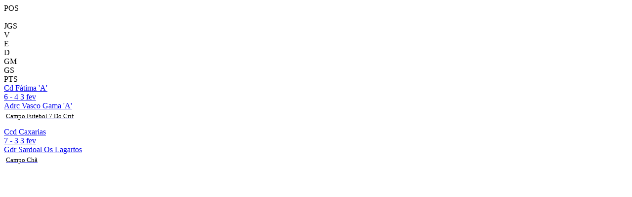

--- FILE ---
content_type: text/html; charset=utf-8
request_url: https://resultados.fpf.pt/Competition/GetClassificationAndMatchesByFixture?fixtureId=523268
body_size: 204
content:
<div id="classification">
    <div class="game-header row no-gutters">
        <div class="col-md-1 col-sm-1 col-xs-1 text-center">POS</div>
        <div class="col-md-4 col-sm-4 col-xs-4">&nbsp;</div>
        <div class="col-md-1 col-sm-1 col-xs-1 text-center">JGS</div>
        <div class="col-md-1 col-sm-1 col-xs-1 text-center">V</div>
        <div class="col-md-1 col-sm-1 col-xs-1 text-center">E</div>
        <div class="col-md-1 col-sm-1 col-xs-1 text-center">D</div>
        <div class="col-md-1 col-sm-1 col-xs-1 text-center">GM</div>
        <div class="col-md-1 col-sm-1 col-xs-1 text-center">GS</div>
        <div class="col-md-1 col-sm-1 col-xs-1 text-center">PTS</div>
    </div>
    </div>
<div id="matches">
    <a class="game-link" href="/Match/GetMatchInformation?matchId=2055029">
        
<div class="game" style="min-height: 31px">


    <div class="home-team winner col-md-4 col-sm-4 col-xs-4 no-padding text-left">Cd F&#225;tima &#39;A&#39;</div>

        <div class="score col-md-4 col-sm-4 col-xs-4 no-padding text-center">
            <span>
                6 - 4                            </span>
                <span class="game-schedule">
                    3 fev
                </span>
        </div>
    <div class="away-team  col-md-4 col-sm-4 col-xs-4 no-padding text-right">Adrc Vasco Gama &#39;A&#39;</div>
</div>
    <div class="game-list-stadium" style="padding: 4px 4px 15px">
        <small style="color: #000; font-size: 13px; height: 100%; float: none;">Campo Futebol 7 Do Crif</small>
    </div>

    </a>
    <a class="game-link" href="/Match/GetMatchInformation?matchId=2055030">
        
<div class="game" style="min-height: 31px">


    <div class="home-team winner col-md-4 col-sm-4 col-xs-4 no-padding text-left">Ccd Caxarias</div>

        <div class="score col-md-4 col-sm-4 col-xs-4 no-padding text-center">
            <span>
                7 - 3                            </span>
                <span class="game-schedule">
                    3 fev
                </span>
        </div>
    <div class="away-team  col-md-4 col-sm-4 col-xs-4 no-padding text-right">Gdr Sardoal Os Lagartos</div>
</div>
    <div class="game-list-stadium" style="padding: 4px 4px 15px">
        <small style="color: #000; font-size: 13px; height: 100%; float: none;">Campo Ch&#227;</small>
    </div>

    </a>
</div>


